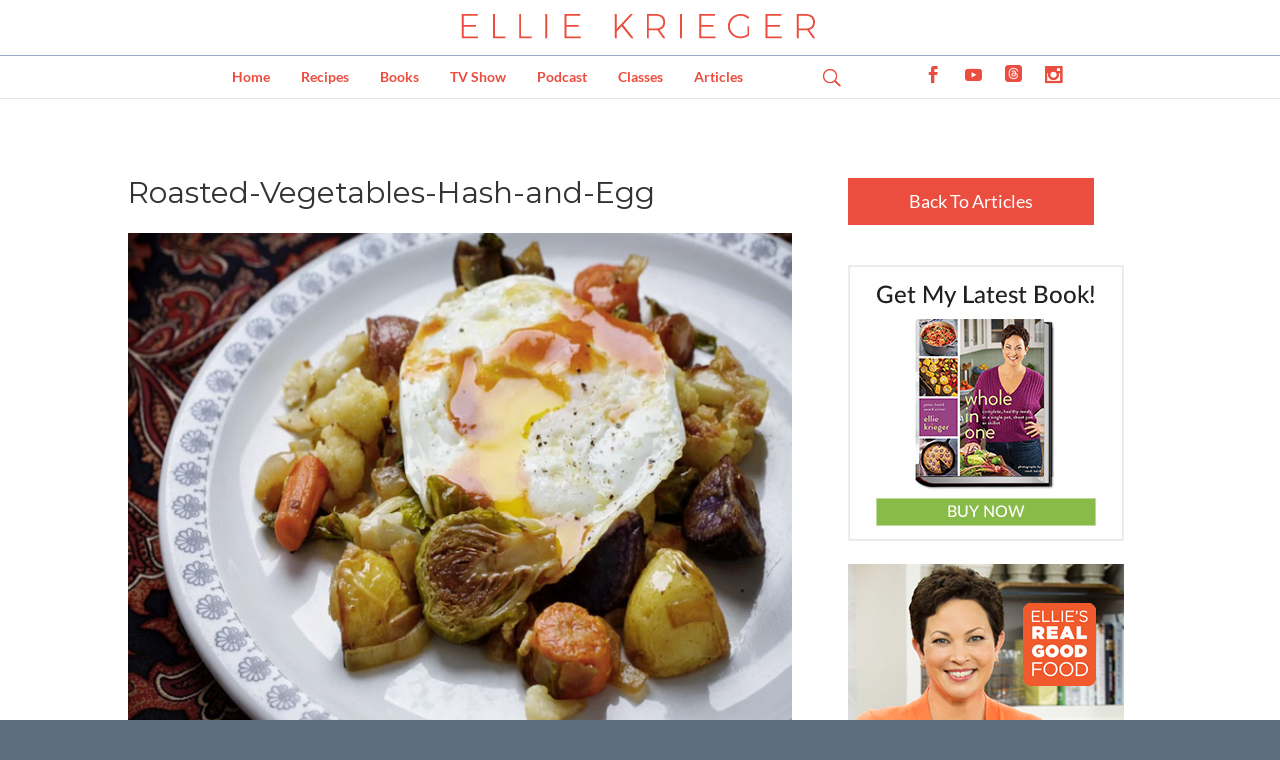

--- FILE ---
content_type: text/css
request_url: https://www.elliekrieger.com/wp-content/themes/Ahara-child/style.css?ver=1.0.0
body_size: 1775
content:
/*
 Theme Name:     Ahara Child Theme
 Description:    Ahara Child Theme
 Template:       Ahara
 Version:        1.0.0
*/
 
@import url("../Ahara/style.css");
 
/* =Theme customization starts here
------------------------------------------------------- */

/*----durai.css------------------------*/

@font-face {
  font-family: 'HaloHandletter';
  src:  url('http://clients.3mg.co/ellie/wp-content/themes/Ahara-child/fonts/HaloHandletter.woff') format('woff'), url('fonts/HaloHandletter.ttf')  format('truetype'), url('http://clients.3mg.co/ellie/wp-content/themes/Ahara-child/fonts/HaloHandletter.svg#HaloHandletter') format('svg');
  font-weight: normal;
  font-style: normal;
}

@font-face {
  font-family: 'HaloHandletter';
  src: url('http://clients.3mg.co/ellie/wp-content/themes/Ahara-child/fonts/HaloHandletter.eot') format('embedded-opentype');
  font-weight: normal;
  font-style: normal;
}

body
{
    font-family: 'Lato', sans-serif!important;
}

div#top-header {
display: none;
}
.et_header_style_centered #main-header .logo_container {
    height: auto;
    padding: 5px;
    border-bottom: solid 1px #91abc8;
}
.et_header_style_centered #top-menu > li > a {
    padding-bottom: 0;
}
.et_header_style_centered #main-header div#et-top-navigation {
    position: relative;
    bottom: 0;
    width: 100%;
    padding: 10px;
}


#top-menu a {
    display: block;
    position: relative;
    color: #EB4D3F;
}
.et_pb_menu_hidden #et_search_icon:before, #et_search_icon:before  {
    color: #EB4D3F;
  /* Safari */
-webkit-transform: rotate(-90deg);

/* Firefox */
-moz-transform: rotate(-90deg);

/* IE */
-ms-transform: rotate(-90deg);

/* Opera */
-o-transform: rotate(-90deg);

/* Internet Explorer */
filter: progid:DXImageTransform.Microsoft.BasicImage(rotation=3);
}
#main-footer {
    background-color: #5e6e81;
}
#top-menu li {
    display: inline-block;
    padding-right: 60px;
    font-size: 14px;
}
.et-social-icon a {
    display: inline-block;
    position: relative;
    color: #EB4D3F;
    font-size: 17px;
    text-align: center;
    text-decoration: none;
    transition: color 300ms ease 0s;
}
.et-social-icons {
    /* float: right; */
    float: none;
    display: inline-block;
    margin-left: 5%;
}
#et_search_icon:hover, .mobile_menu_bar:before, .mobile_menu_bar:after, .et-social-icon a:hover, .comment-reply-link, .form-submit input, .entry-summary p.price ins, .woocommerce div.product span.price, .woocommerce-page div.product span.price, .woocommerce #content div.product span.price, .woocommerce-page #content div.product span.price, .woocommerce div.product p.price, .woocommerce-page div.product p.price, .woocommerce #content div.product p.price, .woocommerce-page #content div.product p.price, .woocommerce .star-rating span:before, .woocommerce-page .star-rating span:before, .woocommerce a.button.alt, .woocommerce-page a.button.alt, .woocommerce button.button.alt, .woocommerce-page button.button.alt, .woocommerce input.button.alt, .woocommerce-page input.button.alt, .woocommerce #respond input#submit.alt, .woocommerce-page #respond input#submit.alt, .woocommerce #content input.button.alt, .woocommerce-page #content input.button.alt, .woocommerce a.button, .woocommerce-page a.button, .woocommerce button.button, .woocommerce-page button.button, .woocommerce input.button, .woocommerce-page input.button, .woocommerce #respond input#submit, .woocommerce-page #respond input#submit, .woocommerce #content input.button, .woocommerce-page #content input.button, .woocommerce a.button.alt:hover, .woocommerce-page a.button.alt:hover, .woocommerce button.button.alt:hover, .woocommerce-page button.button.alt:hover, .woocommerce input.button.alt:hover, .woocommerce-page input.button.alt:hover, .woocommerce #respond input#submit.alt:hover, .woocommerce-page #respond input#submit.alt:hover, .woocommerce #content input.button.alt:hover, .woocommerce-page #content input.button.alt:hover, .woocommerce a.button:hover, .woocommerce-page a.button:hover, .woocommerce button.button, .woocommerce-page button.button:hover, .woocommerce input.button:hover, .woocommerce-page input.button:hover, .woocommerce #respond input#submit:hover, .woocommerce-page #respond input#submit:hover, .woocommerce #content input.button:hover, .wp-pagenavi span.current, .wp-pagenavi a:hover, .et_password_protected_form .et_submit_button, .nav-single a, .posted_in a, #top-menu li.current-menu-ancestor > a, #top-menu li.current-menu-item > a, .bottom-nav li.current-menu-item > a, .footer-widget h4 {
    color: #EB4D3F;
}
.et_mobile_menu {
    border-top: 3px solid #EB4D3F;
}
button#cm-button-2 {
    background: #88bb49;
    border: none;
    display: block;
    border: none;
    padding: 15px 50px;
    color: #fff;
    font-weight: bold;
    cursor: pointer;
}
button#cm-button-2:hover {
    box-shadow: 0px 9px 30px rgba(0, 0, 0, 0.3);
}
button#cm-button-3 {
    background: #88bb49;
    border: none;
    display: block;
    border: none;
    padding: 15px 50px;
    color: #fff;
    font-weight: bold;
    cursor: pointer;
}
button#cm-button-3:hover {
    box-shadow: 0px 9px 30px rgba(0, 0, 0, 0.3);
}
.bottom-nav, .bottom-nav a, .bottom-nav li.current-menu-item a {
    color: #cfdbeb;
}
div#text-3 {
    color: #cfdbeb;
}
#et-footer-nav {
    background-color: #5E6E81;
}
#footer-bottom {
    padding: 15px 0 5px;
    background-color: #1f1f1f;
    background-color: rgb(94, 110, 129);
}
#footer-info {
    float: left;
    padding-bottom: 10px;
    color: #cfdbeb;
    text-align: left;
text-align: right;
    font-size: 12px !important;
}
.cm-submit {
    padding: 1em 25px;
    text-align: center;
    width: 100%;
    outline: none;
    background: #88bb49;
    border: none;
    color: #fff;
    font-size: 17px;
    cursor: pointer;
}
#cm-form-2-0 .cm-submit:hover {
    box-shadow: 0 0 10px #fff;
    background: #88bb49 !important;
}
#cm-form-3-0 .cm-submit:hover {
    box-shadow: 0 0 10px #fff;
    background: #88bb49 !important;
}
.footer-block .footer-widget {
    width: 100% !important;
}
.footer-block-right {
    display: inline-block;
    width: 50%;
    margin: 0;
    padding: 0;
}
.footer-widget-left {
    width: 50%;
    display: inline-block;
    margin: 0;
    padding: 0;
}
#footer-bottom {
    padding: 15px 0 5px;
    background-color: #1f1f1f;
    background-color: rgb(94, 110, 129);
    width: 50%;
    float: left;
}
#et-footer-nav {
    background-color: #5E6E81;
    text-align: right !important;
    width: 50%;
    display: inline-block;
    float: left;
}
.footer-block-right {
    display: inline-block;
    width: 70%;
    /* margin: 0; */
    /* padding: 0; */
    float: right;
padding: 25PX 0PX;
}
.footer-widget-left {
    width: 30%;
    display: inline-block;
    margin: 0;
    padding: 0;

}
.woocommerce ul.products li.product h3 {
    padding: .5em 0;
    margin: 0;
    font-size: 1.2em;
    text-align: center;
    color: #EB4D3F;
    font-weight: 400;
}
p.text_label {
    margin: 10px 0px;
}
@media (min-width: 981px){
.et_fullwidth_nav #main-header .container {
    width: 100%;
    max-width: 100%;
    padding-right: 30px;
    padding-left: 30px;
    padding: 0px;
}
}
ul.booklinks img {
    width: 250px;
}
ul.booklinks {
    list-style: none !important;
}
.et_pb_sum, .et_pb_pricing li a, .et_pb_pricing_table_button, .et_overlay:before, .et_pb_member_social_links a:hover, .woocommerce-page #content input.button:hover .et_pb_widget li a:hover, .et_pb_bg_layout_light .et_pb_promo_button, .et_pb_bg_layout_light.et_pb_module.et_pb_button, .et_pb_bg_layout_light .et_pb_more_button, .et_pb_filterable_portfolio .et_pb_portfolio_filters li a.active, .et_pb_filterable_portfolio .et_pb_portofolio_pagination ul li a.active, .et_pb_gallery .et_pb_gallery_pagination ul li a.active, .et_pb_contact_submit, .et_pb_bg_layout_light .et_pb_newsletter_button {
    color: #EB4D3F;
}
/*----durai.css------------------------*/
.et_pb_more_button {
    display: none !important;
}



.et_pb_shop h3
{
	    line-height: 22px;
}
.product_meta
 {
    padding-top: 20px !important;
}

/**Style copied from theme backend **/


/** Starts Additional Custom Styling **/
.woocommerce ul.products li.product{
    margin: 0 2.1% 2.992em 0 !important;
}
ul.products li.first{
    clear: none !important;
}



/** Ends Additional Custom Styling **/